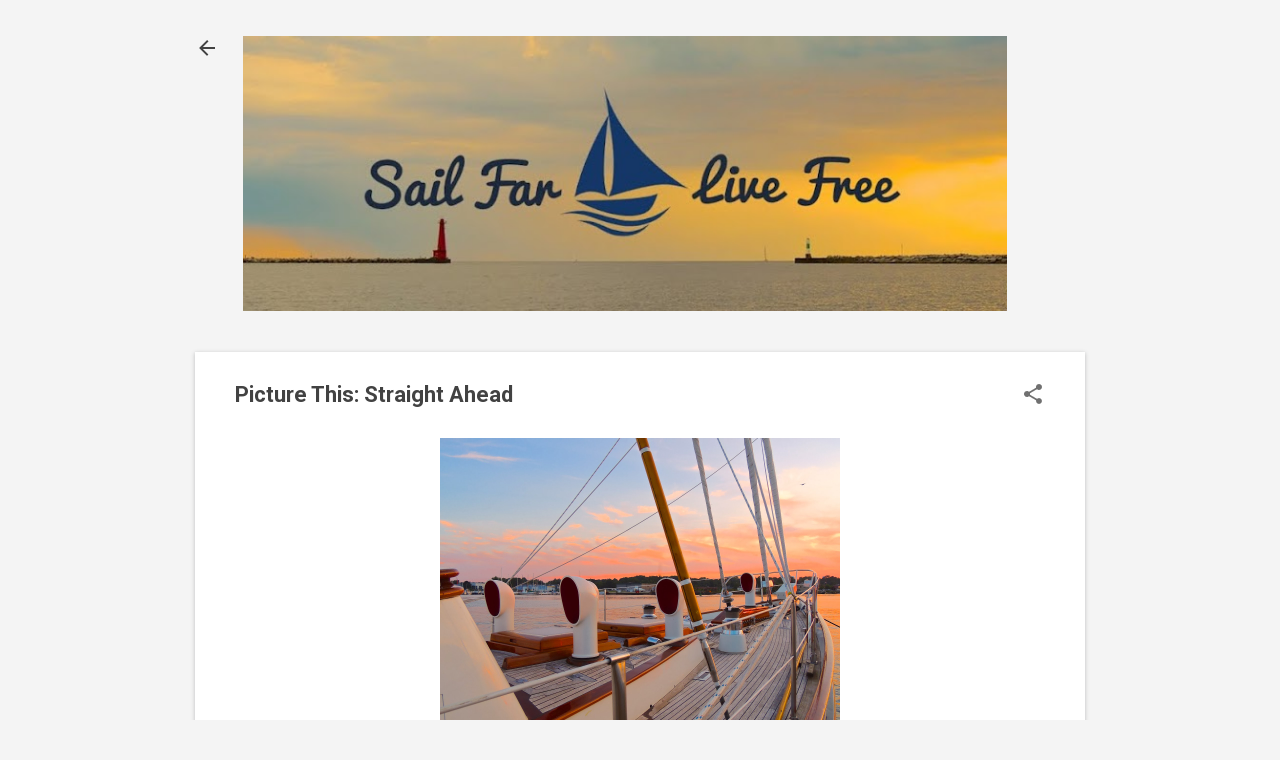

--- FILE ---
content_type: text/html; charset=utf-8
request_url: https://www.google.com/recaptcha/api2/aframe
body_size: 258
content:
<!DOCTYPE HTML><html><head><meta http-equiv="content-type" content="text/html; charset=UTF-8"></head><body><script nonce="yCF_7hsxLQVXsPtsiOTxjw">/** Anti-fraud and anti-abuse applications only. See google.com/recaptcha */ try{var clients={'sodar':'https://pagead2.googlesyndication.com/pagead/sodar?'};window.addEventListener("message",function(a){try{if(a.source===window.parent){var b=JSON.parse(a.data);var c=clients[b['id']];if(c){var d=document.createElement('img');d.src=c+b['params']+'&rc='+(localStorage.getItem("rc::a")?sessionStorage.getItem("rc::b"):"");window.document.body.appendChild(d);sessionStorage.setItem("rc::e",parseInt(sessionStorage.getItem("rc::e")||0)+1);localStorage.setItem("rc::h",'1769547254654');}}}catch(b){}});window.parent.postMessage("_grecaptcha_ready", "*");}catch(b){}</script></body></html>